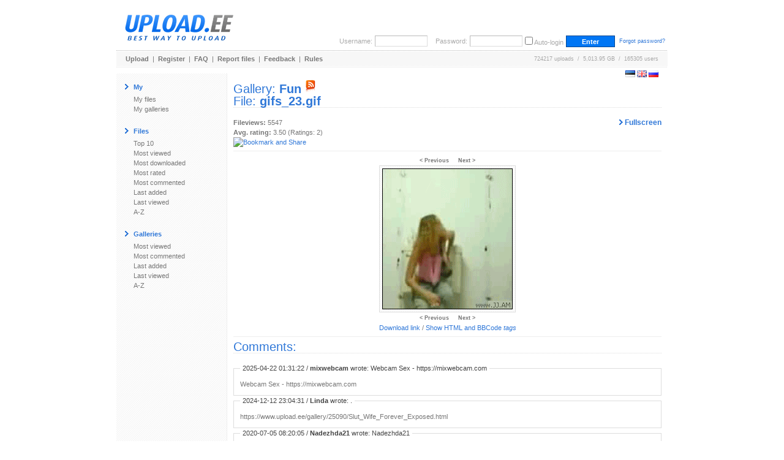

--- FILE ---
content_type: text/html; charset=UTF-8
request_url: https://www.upload.ee/gallery/1310/Fun.html?vid=221227
body_size: 11953
content:
<!DOCTYPE html PUBLIC "-//W3C//DTD XHTML 1.0 Transitional//EN" "http://www.w3.org/TR/xhtml1/DTD/xhtml1-transitional.dtd">
<html xmlns="http://www.w3.org/1999/xhtml" xml:lang="en" lang="en">
<head>
<title>UPLOAD.EE - gifs_23.gif - Fun</title>
<meta name="viewport" content="width=1024" />
<base href="https://www.upload.ee/" />
<link href="https://www.upload.ee/static/ubr__style.css" rel="stylesheet" type="text/css" />
<link rel="shortcut icon" href="https://www.upload.ee/favicon.ico" />
<link rel="icon" href="https://www.upload.ee/favicon.ico" />
<meta name="7searchppc" content="w3PeuZcD8s7TpPA8ICFLH4QT3g"/>
<meta http-equiv="Content-Type" content="text/html; charset=utf-8" />
<meta http-equiv="Content-Style-Type" content="text/css" />
<meta http-equiv="pragma" content="no-cache" />
<meta http-equiv="cache-control" content="no-cache" />
<meta http-equiv="expires" content="-1" />
<meta name="description" content="gifs_23.gif - Fun.  Upload.ee" />
<meta name="keywords" content="upload, files, download, failid, hosting, galeriid, galleries, video, pilt, image, tasuta upload, upload clipboard, eestimaine upload, piltide upload" />
<link href="https://www.upload.ee/rss.php?gid=1310" type="application/rss+xml" rel="alternate" title="Fun - RSS Feed" />
<script type="text/javascript">var lng='eng';</script>
<script type="text/javascript" src="https://www.upload.ee/js/js__file_upload.js"></script>
<script type="text/javascript">
function bodyonload(){
try{iniFilePage();}catch(Ex){}
}
</script>
</head>
<body>
<table cellpadding="0" cellspacing="0" border="0" width="900" align="center" style="position:relative;z-index:2;">
	<tr>
	<td>

		<table cellpadding="0" cellspacing="0" border="0" width="100%">
			<tr>
			<td colspan="2">

				<table cellpadding="0" cellspacing="0" border="0" width="100%">
					<tr>
					<td valign="middle" align="left">
												<a href="https://www.upload.ee/"><img src="[data-uri]" alt="Upload.ee logo" border="0" width="203" height="71" /></a></td>
					<td valign="bottom" align="right">
			<form action="https://www.upload.ee/login.html" method="post" style="margin:0;padding:0">
				<table cellpadding="0" cellspacing="4" border="0">
					<tr>
					<td class="logindesc">Username:</td>
					<td><input type="text" name="u[username]" class="loginput" /></td>
					<td class="logindesc">&nbsp;&nbsp;&nbsp;Password:</td>
					<td><input type="password" name="u[password]" class="loginput" /></td>
					<td class="logindesc"><input type="checkbox" value="1" name="u[autologin]" id="u_autologin_" /> <label for="u_autologin_">Auto-login</label><input type="hidden" name="u[page]" value="gallery" /><input type="hidden" name="___nonce" value="63940189_5454152ee40983399df4c4189a2333fc38822dd6" /></td>
					<td><input type="submit" name="login" value=" Enter " class="submitbutton" style="width:80px;" /></td>
					<td><span class="smalltxt">&nbsp;<a href="https://www.upload.ee/forgotpassword.html">Forgot password?</a></span></td>
					</tr>
				</table>
			</form>
					</td>
					</tr>
				</table>
			</td>
			</tr>
			<tr><td colspan="2" height="1"><div style="height:1px;width:1px;"></div></td></tr>
			<tr><td colspan="2" height="1" class="bdot"><div style="height:1px;width:1px;"></div></td></tr>
			<tr><td colspan="2" height="1"><div style="height:1px;width:1px;"></div></td></tr>
			<tr>
			<td class="headermenu" align="left">
				<table cellpadding="0" cellspacing="0" border="0" width="500">
					<tr>
					<td><a href="https://www.upload.ee/" class="headerlink">Upload</a>&nbsp; | &nbsp;<a href="https://www.upload.ee/register.html" class="headerlink">Register</a>&nbsp; | &nbsp;<a href="https://www.upload.ee/faq.html" class="headerlink">FAQ</a>&nbsp; | &nbsp;<a href="https://www.upload.ee/report.html" class="headerlink">Report files</a>&nbsp; | &nbsp;<a href="https://www.upload.ee/feedback.html" class="headerlink">Feedback</a>&nbsp; | &nbsp;<a href="https://www.upload.ee/rules.html" class="headerlink">Rules</a></td>
					</tr>
				</table>
			</td>
			<td class="headermenu" align="right"><nobr>724217 uploads &nbsp;/&nbsp; 5,013.95 GB &nbsp;/&nbsp; 165305 users</nobr><span style="position:absolute;z-index:10000"><span style="position:absolute;right:0"><br /><br /><form id="langform" name="langform" style="margin:0;padding:0;" action="/gallery/1310/Fun.html?vid=221227" method="post"><input type="hidden" name="_setlng_" value="eng" /><nobr>&nbsp;<a href="javascript:;" onclick="var lf=document.langform;lf['_setlng_'].value='est';lf.submit();return false;" title="Eesti"><img src="[data-uri]" alt="Eesti" border="0" height="11" width="16" /></a>&nbsp;<a href="javascript:;" onclick="var lf=document.langform;lf['_setlng_'].value='eng';lf.submit();return false;" title="English"><img src="[data-uri]" alt="English" border="0" height="11" width="16" /></a>&nbsp;<a href="javascript:;" onclick="var lf=document.langform;lf['_setlng_'].value='rus';lf.submit();return false;" title="&#1056;&#1091;&#1089;&#1089;&#1082;&#1080;&#1081;"><img src="[data-uri]" alt="&#1056;&#1091;&#1089;&#1089;&#1082;&#1080;&#1081;" border="0" height="11" width="16" /></a></nobr></form>
</span></span></td>
			</tr>
			<tr><td colspan="2" height="1"><div style="height:1px;width:1px;"></div></td></tr>
			<tr><td colspan="2" height="1" class="bdotlight"><div style="height:1px;width:1px;"></div></td></tr>
			<tr><td colspan="2" height="10"><div style="height:10px;width:1px;"></div></td></tr>
		</table>

		<table cellpadding="10" cellspacing="0" border="0" width="100%">
			<tr>
			<td bgcolor="#ffffff" width="160" valign="top" class="textbody" style="border-right:1px solid #eee; background-image:url('[data-uri]');">

				<table cellpadding="4" cellspacing="0" border="0">
					<tr>
					<td><img src="[data-uri]" width="6" height="9" alt="&gt;" border="0" /></td><td><span class="title">My</span></td>
					</tr>
				</table>
				<a href="https://www.upload.ee/?page=myfiles" class="menu">My files</a><br />
				<a href="https://www.upload.ee/?page=mygalleries" class="menu">My galleries</a><br /><br />
<table cellpadding="4" cellspacing="0" border="0">
<tr><td><img src="[data-uri]" width="6" height="9" alt="&gt;" border="0" /></td><td><span class="title">Files</span></td></tr></table>
<a href="https://www.upload.ee/top/toprated.html?p=0" class="menu">Top 10</a><br />
<a href="https://www.upload.ee/top/mostviewed.html?p=0" class="menu">Most viewed</a><br />
<a href="https://www.upload.ee/top/mostdownloaded.html?p=0" class="menu">Most downloaded</a><br />
<a href="https://www.upload.ee/top/mostrated.html?p=0" class="menu">Most rated</a><br />
<a href="https://www.upload.ee/top/mostcommented.html?p=0" class="menu">Most commented</a><br />
<a href="https://www.upload.ee/top/lastadded.html?p=0" class="menu">Last added</a><br />
<a href="https://www.upload.ee/top/lastviewed.html?p=0" class="menu">Last viewed</a><br />
<a href="https://www.upload.ee/top/az.html?p=0" class="menu">A-Z</a><br /><br />

<table cellpadding="4" cellspacing="0" border="0">
<tr><td><img src="[data-uri]" width="6" height="9" alt="&gt;" border="0" /></td><td><span class="title">Galleries</span></td></tr></table>
<a href="https://www.upload.ee/topgal/mostviewed.html?p=0" class="menu">Most viewed</a><br />
<a href="https://www.upload.ee/topgal/mostcommented.html?p=0" class="menu">Most commented</a><br />
<a href="https://www.upload.ee/topgal/lastadded.html?p=0" class="menu">Last added</a><br />
<a href="https://www.upload.ee/topgal/lastviewed.html?p=0" class="menu">Last viewed</a><br />
<a href="https://www.upload.ee/topgal/az.html?p=0" class="menu">A-Z</a><br /><br />


			</td>
			<td class="textbody" valign="top">
<script src="https://www.upload.ee/js/jquery.min.js"></script>
<script src="https://www.upload.ee/js/fs/jquery.fullscreenslides.js?6"></script>
<link rel="stylesheet" type="text/css" href="https://www.upload.ee/js/fs/fullscreenstyle.css?2" />
<script type="text/javascript">
	var allslides = ["https:\/\/www.upload.ee\/image\/221214\/098_crazy.jpg","https:\/\/www.upload.ee\/image\/221215\/BMW.jpg","https:\/\/www.upload.ee\/image\/221216\/e8971e7b2ff861d476c30bd3d7f24524.gif","https:\/\/www.upload.ee\/image\/221218\/gifs_01.gif","https:\/\/www.upload.ee\/image\/221219\/gifs_08.gif","https:\/\/www.upload.ee\/image\/221220\/gifs_09.gif","https:\/\/www.upload.ee\/image\/221221\/gifs_10.gif","https:\/\/www.upload.ee\/image\/221222\/gifs_11.gif","https:\/\/www.upload.ee\/image\/221223\/gifs_14.gif","https:\/\/www.upload.ee\/image\/221225\/gifs_17.gif","https:\/\/www.upload.ee\/image\/221227\/gifs_23.gif","https:\/\/www.upload.ee\/image\/221228\/gifs_25.gif","https:\/\/www.upload.ee\/image\/221231\/gifs_27.gif","https:\/\/www.upload.ee\/image\/221232\/gifs_30.gif","https:\/\/www.upload.ee\/image\/221233\/gifs_31.gif","https:\/\/www.upload.ee\/image\/221235\/gifs_34.gif","https:\/\/www.upload.ee\/image\/221236\/gifs_42.gif","https:\/\/www.upload.ee\/image\/221237\/gifs_43.gif","https:\/\/www.upload.ee\/image\/221239\/gifs_44.gif","https:\/\/www.upload.ee\/image\/221240\/gifs_45.gif","https:\/\/www.upload.ee\/image\/221241\/gifs_47.gif","https:\/\/www.upload.ee\/image\/221243\/gifs_53.gif","https:\/\/www.upload.ee\/image\/221244\/gifs_54.gif","https:\/\/www.upload.ee\/image\/221245\/pants1.jpg","https:\/\/www.upload.ee\/image\/221246\/poop.jpg","https:\/\/www.upload.ee\/image\/221247\/saveavirgin.jpg","https:\/\/www.upload.ee\/image\/221248\/stfunoob.jpg","https:\/\/www.upload.ee\/image\/221249\/Thread-Crap-CantSeeKittens.jpg","https:\/\/www.upload.ee\/image\/221250\/Thread-Crap-WakeMeUp.jpg","https:\/\/www.upload.ee\/image\/230594\/hayden_panattiere_dancing.gif","https:\/\/www.upload.ee\/image\/230595\/Startrek-BSoD.gif","https:\/\/www.upload.ee\/image\/231705\/LoL_by_sabrewolf61.gif","https:\/\/www.upload.ee\/image\/231706\/si_Zac_by_foreverdani.gif","https:\/\/www.upload.ee\/image\/231707\/Peter_Griffin_Beating_up_Icon_by_AngelGabriella.gif","https:\/\/www.upload.ee\/image\/231708\/bounce_gif_by_OnlyAddictionJb.gif","https:\/\/www.upload.ee\/image\/231709\/Bounes_Nicholas_gif_by_OnlyAddictionJb.gif","https:\/\/www.upload.ee\/image\/231711\/mileykisess_by_foreverdani.gif","https:\/\/www.upload.ee\/image\/231712\/Crank_It_Up_2_by_Sweet_Tizdale.gif","https:\/\/www.upload.ee\/image\/231713\/Crank_It_Up_by_Sweet_Tizdale.gif","https:\/\/www.upload.ee\/image\/231714\/Ashu_Crank_It_Up_by_Sweet_Tizdale.gif","https:\/\/www.upload.ee\/image\/231717\/cry_by_om_3lawi.gif","https:\/\/www.upload.ee\/image\/231719\/NiNe_n_SeVeN_Animation_by_OneGunSon.gif","https:\/\/www.upload.ee\/image\/231720\/Gif_PartyintheUsa_by_Nichoolasmypassion.gif","https:\/\/www.upload.ee\/image\/231721\/Jemi_Love_by_RockGirlGlamm.gif","https:\/\/www.upload.ee\/image\/231722\/Dean__annoyed_by_BeyondDarkWaters.gif","https:\/\/www.upload.ee\/image\/231723\/Damon_and_Caroline_animation_by_Naca007.gif","https:\/\/www.upload.ee\/image\/231724\/Gif2_Partyihtheusa_by_Nichoolasmypassion.gif","https:\/\/www.upload.ee\/image\/231726\/michael_in_the_supermarket_by_plumber_slumber.gif","https:\/\/www.upload.ee\/image\/231729\/AtLiveChat_by_famgoddess.gif","https:\/\/www.upload.ee\/image\/231731\/Laika_as_gif__by_WolfGrin.gif","https:\/\/www.upload.ee\/image\/231732\/yawn_by_kocki.gif","https:\/\/www.upload.ee\/image\/235401\/wuuuUUUT.gif","https:\/\/www.upload.ee\/image\/235404\/accident22.gif","https:\/\/www.upload.ee\/image\/235407\/FAIL.gif.jpg.gif","https:\/\/www.upload.ee\/image\/235412\/Drag_racer_tires.gif","https:\/\/www.upload.ee\/image\/235413\/BIG_FAIL.gif","https:\/\/www.upload.ee\/image\/235414\/printsess.gif","https:\/\/www.upload.ee\/image\/235419\/viking.gif","https:\/\/www.upload.ee\/image\/235849\/funny.gif","https:\/\/www.upload.ee\/image\/235854\/anigif_cool-baby-trick-25369-123855.gif","https:\/\/www.upload.ee\/image\/235855\/1195446011100.gif","https:\/\/www.upload.ee\/image\/235856\/Dance.gif","https:\/\/www.upload.ee\/image\/235861\/gifbig_481225195239.gif","https:\/\/www.upload.ee\/image\/235862\/ArmyFunny1.gif","https:\/\/www.upload.ee\/image\/235863\/LOTRFunny3.gif","https:\/\/www.upload.ee\/image\/235866\/LOTRFunny1.gif","https:\/\/www.upload.ee\/image\/235867\/Sparta-Piano.gif","https:\/\/www.upload.ee\/image\/235868\/funny1.gif","https:\/\/www.upload.ee\/image\/235871\/funny2.gif","https:\/\/www.upload.ee\/image\/235872\/Awsoem.gif","https:\/\/www.upload.ee\/image\/235873\/funny3.gif","https:\/\/www.upload.ee\/image\/235875\/2uysy2vjpg.gif","https:\/\/www.upload.ee\/image\/235876\/1209592336676.gif","https:\/\/www.upload.ee\/image\/235877\/120_toycar.gif","https:\/\/www.upload.ee\/image\/235884\/123416163734.gif","https:\/\/www.upload.ee\/image\/235885\/gif-6.gif","https:\/\/www.upload.ee\/image\/235886\/thGif.gif","https:\/\/www.upload.ee\/image\/235894\/gif.gif","https:\/\/www.upload.ee\/image\/235895\/FunnyGIF7.gif","https:\/\/www.upload.ee\/image\/235896\/gif1.gif","https:\/\/www.upload.ee\/image\/235905\/funny4.gif","https:\/\/www.upload.ee\/image\/235906\/6kypzba1.gif","https:\/\/www.upload.ee\/image\/235907\/funnybunny.gif","https:\/\/www.upload.ee\/image\/235911\/lolzorzcatnc5.gif","https:\/\/www.upload.ee\/image\/235912\/2ahw0ux.gif","https:\/\/www.upload.ee\/image\/235913\/youknowwhathedid6jp3xf6hf.gif","https:\/\/www.upload.ee\/image\/235922\/soccerftl.gif","https:\/\/www.upload.ee\/image\/235923\/GIFS.gif","https:\/\/www.upload.ee\/image\/235924\/stair.gif","https:\/\/www.upload.ee\/image\/235928\/LOL.gif","https:\/\/www.upload.ee\/image\/235929\/banana-phone-s-1.gif","https:\/\/www.upload.ee\/image\/235930\/Dance1.gif","https:\/\/www.upload.ee\/image\/235935\/homersimpsonys0.gif","https:\/\/www.upload.ee\/image\/235936\/sprintereg7.gif","https:\/\/www.upload.ee\/image\/235937\/sexyfarmgirlzq8.gif","https:\/\/www.upload.ee\/image\/235938\/stfu.gif","https:\/\/www.upload.ee\/image\/235939\/punch7lb7ny.gif","https:\/\/www.upload.ee\/image\/235940\/girl5hf.gif","https:\/\/www.upload.ee\/image\/235941\/dawkplex24tc4dk.gif","https:\/\/www.upload.ee\/image\/235942\/fyou9lx.gif","https:\/\/www.upload.ee\/image\/235943\/damnnigga25ca4ra.gif","https:\/\/www.upload.ee\/image\/235949\/indianajones2gz.gif","https:\/\/www.upload.ee\/image\/235950\/e6bm8whp7.gif","https:\/\/www.upload.ee\/image\/235951\/11664357197847vd3.gif","https:\/\/www.upload.ee\/image\/235955\/chickwiththerack.gif","https:\/\/www.upload.ee\/image\/235958\/homer.gif","https:\/\/www.upload.ee\/image\/235959\/6sji6bc.gif","https:\/\/www.upload.ee\/image\/235960\/12036537562225155105.gif","https:\/\/www.upload.ee\/image\/235963\/1210494565189.gif","https:\/\/www.upload.ee\/image\/235970\/10883553841985ww.gif","https:\/\/www.upload.ee\/image\/235971\/1088490080723.gif","https:\/\/www.upload.ee\/image\/235972\/11189471871524jj.gif","https:\/\/www.upload.ee\/image\/235977\/1122638398390299.gif","https:\/\/www.upload.ee\/image\/235979\/152354592_l.gif","https:\/\/www.upload.ee\/image\/235986\/1donetest.gif","https:\/\/www.upload.ee\/image\/235987\/1nikki.gif","https:\/\/www.upload.ee\/image\/235993\/1NormanSmiley.gif","https:\/\/www.upload.ee\/image\/235994\/202226_Reese_Witherspoon_Freeway0005.gif","https:\/\/www.upload.ee\/image\/236001\/27419003355.gif","https:\/\/www.upload.ee\/image\/236002\/2slide.gif","https:\/\/www.upload.ee\/image\/236003\/4176861_dawsontongue.gif","https:\/\/www.upload.ee\/image\/236023\/ad302chicken5ne.gif","https:\/\/www.upload.ee\/image\/236024\/anima11kg.gif","https:\/\/www.upload.ee\/image\/236025\/Animation2_4.gif","https:\/\/www.upload.ee\/image\/236028\/babdde.gif","https:\/\/www.upload.ee\/image\/236029\/babytwins8cr.gif","https:\/\/www.upload.ee\/image\/236035\/Ben_Watson_1.gif","https:\/\/www.upload.ee\/image\/236036\/bitchslap.gif","https:\/\/www.upload.ee\/image\/236037\/blonde.gif","https:\/\/www.upload.ee\/image\/236039\/bollywood.gif","https:\/\/www.upload.ee\/image\/236040\/Born_To_Fight_5.gif","https:\/\/www.upload.ee\/image\/236041\/building_jump_fall.gif","https:\/\/www.upload.ee\/image\/236042\/CatAmbush2.gif","https:\/\/www.upload.ee\/image\/236043\/catdefendsfood.gif","https:\/\/www.upload.ee\/image\/236044\/cb2558a38a.gif","https:\/\/www.upload.ee\/image\/236048\/chinamon.gif","https:\/\/www.upload.ee\/image\/236049\/chrissymovement1.gif","https:\/\/www.upload.ee\/image\/236050\/craptest.gif","https:\/\/www.upload.ee\/image\/236055\/curbowned2_3.gif","https:\/\/www.upload.ee\/image\/236056\/DC2.gif","https:\/\/www.upload.ee\/image\/236057\/dickinabox.gif","https:\/\/www.upload.ee\/image\/236067\/dropit_lohan.gif","https:\/\/www.upload.ee\/image\/236068\/eddieguerrerofrogsplash9dq.gif","https:\/\/www.upload.ee\/image\/236069\/entrapsm.gif","https:\/\/www.upload.ee\/image\/236073\/faceshot.gif","https:\/\/www.upload.ee\/image\/236075\/fergie.gif","https:\/\/www.upload.ee\/image\/236081\/fighter.gif","https:\/\/www.upload.ee\/image\/236082\/freaks3kj.gif","https:\/\/www.upload.ee\/image\/236083\/fuck_la_peluche.gif","https:\/\/www.upload.ee\/image\/236128\/glass.gif","https:\/\/www.upload.ee\/image\/236129\/gunfight-colateral.gif","https:\/\/www.upload.ee\/image\/236130\/happymothersday9py.gif","https:\/\/www.upload.ee\/image\/236136\/Hayden_Panettiere-Heroes01.gif","https:\/\/www.upload.ee\/image\/236137\/Hayden_Panettiere-Heroes02.gif","https:\/\/www.upload.ee\/image\/236138\/Hayden_Panettiere-Heroes03.gif","https:\/\/www.upload.ee\/image\/236140\/Hayden_Panettiere-Heroes04.gif","https:\/\/www.upload.ee\/image\/236141\/Hayden_Panettiere-Heroes05.gif","https:\/\/www.upload.ee\/image\/236142\/Hayden_Panettiere-Heroes06.gif","https:\/\/www.upload.ee\/image\/236146\/hentaianimeporndeadoralive2big.gif","https:\/\/www.upload.ee\/image\/236147\/HereKitty.gif","https:\/\/www.upload.ee\/image\/236148\/heymama8qq.gif","https:\/\/www.upload.ee\/image\/236154\/hooters-anim.gif","https:\/\/www.upload.ee\/image\/236155\/hot.gif","https:\/\/www.upload.ee\/image\/236156\/hotbroad.gif","https:\/\/www.upload.ee\/image\/236164\/image001.gif","https:\/\/www.upload.ee\/image\/236165\/jackfrost2kq.gif","https:\/\/www.upload.ee\/image\/236166\/jacko.gif","https:\/\/www.upload.ee\/image\/236169\/jeamdvd.gif","https:\/\/www.upload.ee\/image\/236170\/jessica8bq.gif","https:\/\/www.upload.ee\/image\/236171\/jigga.gif","https:\/\/www.upload.ee\/image\/236173\/JumpKickaBitch.gif","https:\/\/www.upload.ee\/image\/236174\/jumpn7lj.gif","https:\/\/www.upload.ee\/image\/236175\/kari_2.gif","https:\/\/www.upload.ee\/image\/236179\/kick.gif","https:\/\/www.upload.ee\/image\/236180\/kid.gif","https:\/\/www.upload.ee\/image\/236181\/kittah.gif","https:\/\/www.upload.ee\/image\/236185\/knock.gif","https:\/\/www.upload.ee\/image\/236186\/Knockout.gif","https:\/\/www.upload.ee\/image\/236187\/kor.gif","https:\/\/www.upload.ee\/image\/236195\/loisftw.gif","https:\/\/www.upload.ee\/image\/236196\/loveboat.gif","https:\/\/www.upload.ee\/image\/236197\/MapsMicRaise.gif","https:\/\/www.upload.ee\/image\/236204\/mgbus4sx.gif","https:\/\/www.upload.ee\/image\/236205\/moonwalk_2_1.gif","https:\/\/www.upload.ee\/image\/236206\/movie4uc.gif","https:\/\/www.upload.ee\/image\/236214\/n00b.gif","https:\/\/www.upload.ee\/image\/236215\/nancy.gif","https:\/\/www.upload.ee\/image\/236216\/noname.gif","https:\/\/www.upload.ee\/image\/236220\/ohreally.gif","https:\/\/www.upload.ee\/image\/236221\/oops3tq4fy.gif","https:\/\/www.upload.ee\/image\/236222\/overreactingbitch.gif","https:\/\/www.upload.ee\/image\/236225\/owned2sm8fz1fv.gif","https:\/\/www.upload.ee\/image\/236226\/pervertduffy8bv.gif","https:\/\/www.upload.ee\/image\/236227\/Picard_Chat_1.gif","https:\/\/www.upload.ee\/image\/236237\/post-26-1140813047.gif","https:\/\/www.upload.ee\/image\/236238\/post-28-1141671509.gif","https:\/\/www.upload.ee\/image\/236239\/punch1.gif","https:\/\/www.upload.ee\/image\/236249\/raccoon.gif","https:\/\/www.upload.ee\/image\/236250\/re3dbull8.gif","https:\/\/www.upload.ee\/image\/236251\/rkowned0gb.gif","https:\/\/www.upload.ee\/image\/236263\/seal.gif","https:\/\/www.upload.ee\/image\/236264\/shaolinsoccer8rr.gif","https:\/\/www.upload.ee\/image\/236265\/shaunow5rf.gif","https:\/\/www.upload.ee\/image\/236273\/slowmomu9zp.gif","https:\/\/www.upload.ee\/image\/236274\/smithers.gif","https:\/\/www.upload.ee\/image\/236275\/spideyboobs3pi.gif","https:\/\/www.upload.ee\/image\/236279\/splat.gif","https:\/\/www.upload.ee\/image\/236280\/stfubitch7bc.gif","https:\/\/www.upload.ee\/image\/236281\/suckit.gif","https:\/\/www.upload.ee\/image\/236288\/The_Cat_Date_Movie0001.gif","https:\/\/www.upload.ee\/image\/236289\/TigerVSelephant.gif","https:\/\/www.upload.ee\/image\/236290\/tpb2.gif","https:\/\/www.upload.ee\/image\/236296\/traffic_hump.gif","https:\/\/www.upload.ee\/image\/236297\/ug01799fjristf7.gif","https:\/\/www.upload.ee\/image\/236298\/ummm9ky.gif","https:\/\/www.upload.ee\/image\/236303\/wesvsdad4wd.gif","https:\/\/www.upload.ee\/image\/236304\/wrongx2.gif"];
	var startSlide = 10;
	function startFullscreen() {
		if (!allslides) return;
		$('body').fullscreenslides({
			'allslides': allslides,
			'startSlide': startSlide
		});
	}
</script>
<h1 class="pageTitle">Gallery: <a href="https://www.upload.ee/gallery/1310/Fun.html" title="Fun"><b>Fun</b></a> <a href="https://www.upload.ee/rss.php?gid=1310" target="_blank" title="RSS"><img src="images/rss.png" alt="RSS" border="0" /></a><br />File: <b><a href="https://www.upload.ee/files/221227/gifs_23.gif.html" title="gifs_23.gif">gifs_23.gif</a></b></h1><br />
<a href="javascript:;" onclick="startFullscreen()" style="float:right;font-size:12px;font-weight:bold;"><img src="images/arrow.gif" width="6" height="9" alt="&gt;" border="0" /> Fullscreen</a><b>Fileviews:</b> 5547<br />
<b>Avg. rating:</b> 3.50 (Ratings: 2)
<br />
<!-- AddThis Button BEGIN -->
<a href="https://www.addthis.com/bookmark.php?v=250" onmouseover="return addthis_open(this, '', '[URL]', '[TITLE]')" onmouseout="addthis_close()" onclick="return addthis_sendto()"><img src="https://s7.addthis.com/static/btn/lg-share-en.gif" width="125" height="16" alt="Bookmark and Share" style="border:0"/></a><script type="text/javascript" src="https://s7.addthis.com/js/250/addthis_widget.js?pub=uploadee"></script>
<!-- AddThis Button END -->
<hr />
<div align="center">
<a href="https://www.upload.ee/gallery/1310/Fun.html?vid=221225" class="headerlink"><span class="smalltxt">&lt; Previous</span></a> &nbsp; &nbsp;
<a href="https://www.upload.ee/gallery/1310/Fun.html?vid=221228" class="headerlink"><span class="smalltxt">Next &gt;</span></a><br />
		<a href="https://www.upload.ee/image/221227/gifs_23.gif"><img src="https://www.upload.ee/preview/221227/gifs_23.gif" border="0" class="imageborder" alt="gifs_23.gif" /></a>
	<br />
<a href="https://www.upload.ee/gallery/1310/Fun.html?vid=221225" class="headerlink"><span class="smalltxt">&lt; Previous</span></a> &nbsp; &nbsp;
<a href="https://www.upload.ee/gallery/1310/Fun.html?vid=221228" class="headerlink"><span class="smalltxt">Next &gt;</span></a><br />
<a href="https://www.upload.ee/files/221227/gifs_23.gif.html">Download link</a> /
<a href="javascript:;" onclick="var c=document.getElementById('tag_cont');if(!c)return false;c.style.display=(c.style.display.toLowerCase()=='none'?'block':'none');return false">Show HTML and BBCode <i>tags</i></a><br />
</div>
<div style="display:none;" id="tag_cont">
<hr />
<table cellpadding="0" cellspacing="2" border="0" width="100%" class="inputContainer">
<tr>
	<td colspan="2">
		<table cellpadding="4" cellspacing="0" border="0">
			<tr>
				<td><img src="images/arrow.gif" width="6" height="9" alt="&gt;" border="0" /></td><td><span class="title">Download link:</span></td>
			</tr>
		</table>
	</td>
</tr>
<tr>
	<td><b>Direct link:</b></td><td><input readonly="readonly" id="file_src" onclick="highlight(this);" type="text" style="width:400px;" value="https://www.upload.ee/files/221227/gifs_23.gif.html" class="input" /></td>
</tr>
<tr>
	<td><b>BBCode:</b></td><td><input readonly="readonly" id="file_bbcode" onclick="highlight(this);" type="text" style="width:400px;" value="[url]https://www.upload.ee/files/221227/gifs_23.gif.html[/url]" class="input" /></td>
</tr>
<tr>
	<td><b>HTML:</b></td><td><input readonly="readonly" id="file_html" onclick="highlight(this);" type="text" style="width:400px;" value="&lt;a href=&quot;https://www.upload.ee/files/221227/gifs_23.gif.html&quot;&gt;https://www.upload.ee/files/221227/gifs_23.gif.html&lt;/a&gt;" class="input" /></td>
</tr>
</table>
<hr /><table cellpadding="0" cellspacing="2" border="0" width="100%">
<tr>
	<td colspan="2">
		<table cellpadding="4" cellspacing="0" border="0">
			<tr>
				<td><img src="images/arrow.gif" width="6" height="9" alt="&gt;" border="0" /></td><td><span class="title">Thumbnail linking original image:</span></td>
			</tr>
		</table>
	</td>
</tr>
<tr>
	<td><b>BBCode:</b></td><td><input readonly="readonly" id="image_thumb_bbcode" onclick="highlight(this);" type="text" style="width:400px;" value="[url=https://www.upload.ee/image/221227/gifs_23.gif][img]https://www.upload.ee/thumb/221227/gifs_23.gif[/img][/url]" class="input" /></td>
</tr>
<tr>
	<td><b>HTML:</b></td><td><input readonly="readonly" id="image_thumb_html" onclick="highlight(this);" type="text" style="width:400px;" value="&lt;a href=&quot;https://www.upload.ee/image/221227/gifs_23.gif&quot;&gt;&lt;img src=&quot;https://www.upload.ee/thumb/221227/gifs_23.gif&quot; border=&quot;0&quot; alt=&quot;gifs_23.gif&quot; /&gt;&lt;/a&gt;" class="input" /></td>
</tr>
<tr>
	<td colspan="2">
		<table cellpadding="4" cellspacing="0" border="0">
			<tr>
				<td><img src="images/arrow.gif" width="6" height="9" alt="&gt;" border="0" /></td><td><span class="title">Image:</span></td>
			</tr>
		</table>
	</td>
</tr>
<tr>
	<td><b>Direct link:</b></td><td><input readonly="readonly" id="image_src" onclick="highlight(this);" type="text" style="width:400px;" value="https://www.upload.ee/image/221227/gifs_23.gif" class="input" /></td>
</tr>
<tr>
	<td><b>BBCode:</b></td><td><input readonly="readonly" id="image_bbcode" onclick="highlight(this);" type="text" style="width:400px;" value="[img]https://www.upload.ee/image/221227/gifs_23.gif[/img]" class="input" /></td>
</tr>
<tr>
	<td><b>HTML:</b></td><td><input readonly="readonly" id="image_html" onclick="highlight(this);" type="text" style="width:400px;" value="&lt;img src=&quot;https://www.upload.ee/image/221227/gifs_23.gif&quot; border=&quot;0&quot; alt=&quot;gifs_23.gif&quot; /&gt;" class="input" /></td>
</tr>
<tr><td colspan="2">&nbsp;</td></tr>
<tr>
	<td colspan="2">
		<table cellpadding="4" cellspacing="0" border="0">
			<tr>
				<td><img src="images/arrow.gif" width="6" height="9" alt="&gt;" border="0" /></td><td><span class="title">Thumbnail:</span></td>
			</tr>
		</table>
	</td>
</tr>
<tr>
	<td><b>Direct link:</b></td><td><input readonly="readonly" id="thumb_src" onclick="highlight(this);" type="text" style="width:400px;" value="https://www.upload.ee/thumb/221227/gifs_23.gif" class="input" /></td>
</tr>
<tr>
	<td><b>BBCode:</b></td><td><input readonly="readonly" id="thumb_bbcode" onclick="highlight(this);" type="text" style="width:400px;" value="[img]https://www.upload.ee/thumb/221227/gifs_23.gif[/img]" class="input" /></td>
</tr>
<tr>
	<td><b>HTML:</b></td><td><input readonly="readonly" id="thumb_html" onclick="highlight(this);" type="text" style="width:400px;" value="&lt;img src=&quot;https://www.upload.ee/thumb/221227/gifs_23.gif&quot; border=&quot;0&quot; alt=&quot;gifs_23.gif&quot; /&gt;" class="input" /></td>
</tr>
<tr><td>&nbsp;</td></tr>
</table>
</div>
<hr />
<h2 class="pageTitle">Comments:</h2><br />

<fieldset>
<legend>2025-04-22 01:31:22 / <b>mixwebcam</b> wrote: Webcam Sex - https://mixwebcam.com
</legend>
Webcam Sex - https://mixwebcam.com
</fieldset>
<fieldset>
<legend>2024-12-12 23:04:31 / <b>Linda</b> wrote: .
</legend>
https://www.upload.ee/gallery/25090/Slut_Wife_Forever_Exposed.html
</fieldset>
<fieldset>
<legend>2020-07-05 08:20:05 / <b>Nadezhda21</b> wrote: Nadezhda21
</legend>
Для подтверждения регистрации перейдите по ссылке &gt;&gt;&gt;&gt;&gt; http://fantazm.online#221227
</fieldset>
			</td>
			</tr>
		</table>
	</td>
	</tr>
	<tr><td height="10"><div style="height:10px;width:1px;"></div></td></tr>
	<tr><td height="1" class="bdot"><div style="height:1px;width:1px;"></div></td></tr>
	<tr><td height="8"><div style="height:8px;width:1px;"></div></td></tr>
	<tr><td align="left">
	<div style="padding-left:280px"><table cellpadding="0" cellspacing="0" border="0">
	<tr>
		<td valign="middle" class="lightblue bold">NB! Upload.ee is not responsible for files uploaded here!</td>
	</tr>
	<tr>
	<td valign="middle" class="bold">BTC: 123uBQYMYnXv4Zwg6gSXV1NfRh2A9j5YmZ</td>
	</tr>
	</table></div>
	</td></tr>
</table>
<center style="position:relative;z-index:2;"></center>


<!-- Global site tag (gtag.js) - Google Analytics -->
<script async src="https://www.googletagmanager.com/gtag/js?id=UA-6703115-1"></script>
<script>
  window.dataLayer = window.dataLayer || [];
  function gtag(){ dataLayer.push(arguments); }
  gtag('js', new Date());

  gtag('config', 'UA-6703115-1');
</script>

<!-- begin admaven -->
<script data-cfasync="false" src="//du0pud0sdlmzf.cloudfront.net/?dupud=997369"></script>
<!-- end admaven -->

<script data-ad-client="ca-pub-5364884771898146" async src="https://pagead2.googlesyndication.com/pagead/js/adsbygoogle.js"></script>
</body>
<!-- Bidvertiser2091084 -->
<!-- Bidvetiser account 1752726 -->
</html>
<!-- gentime=0.00302 (i=0.00025, errm=0.000027, sess=0.000013, lm=0.000040, mysql=0.000019, lu=0.000039, smi=0.000078, m=0.002246, smd=0.000521, curmem=794504(2097152) peakmem=843600(2097152) 	(mysql: queries:11	 time_spent_total:0.00174856	 sel_rows_total:226	 aff_rows_total:228	 queries: not available, set debug to true to see more data) (lm: invokes=61, total=0.000025)-->

--- FILE ---
content_type: text/html; charset=utf-8
request_url: https://www.google.com/recaptcha/api2/aframe
body_size: 265
content:
<!DOCTYPE HTML><html><head><meta http-equiv="content-type" content="text/html; charset=UTF-8"></head><body><script nonce="uqfcRygQT0FQ1xmFse0m9w">/** Anti-fraud and anti-abuse applications only. See google.com/recaptcha */ try{var clients={'sodar':'https://pagead2.googlesyndication.com/pagead/sodar?'};window.addEventListener("message",function(a){try{if(a.source===window.parent){var b=JSON.parse(a.data);var c=clients[b['id']];if(c){var d=document.createElement('img');d.src=c+b['params']+'&rc='+(localStorage.getItem("rc::a")?sessionStorage.getItem("rc::b"):"");window.document.body.appendChild(d);sessionStorage.setItem("rc::e",parseInt(sessionStorage.getItem("rc::e")||0)+1);localStorage.setItem("rc::h",'1768691749919');}}}catch(b){}});window.parent.postMessage("_grecaptcha_ready", "*");}catch(b){}</script></body></html>

--- FILE ---
content_type: text/css
request_url: https://www.upload.ee/js/fs/fullscreenstyle.css?2
body_size: 1070
content:
#fullscreenSlideshowContainer {
	z-index: 10000;
}
#fullscreenSlideshowContainer .ui {
  position: absolute;
  font-family: sans-serif;
  z-index: 10010;
  font-size: 2em;
}

#fs-loader,
#fs-prev,
#fs-next,
#fs-close,
#fs-auto {
  background-color: black;
  color: white;
  font-weight: bold;
  cursor: pointer;
  line-height: 1em;
}

#fs-close {
  top: 1em;
  right: 1em;
}
#fs-auto {
  top: 1em;
  left: 1em;
  cursor: pointer;
}

#fs-prev,
#fs-next {
  top: 50%;
  margin-top: -1em;
}

#fs-prev {
  left: 1em;
}

#fs-next {
  right: 1em;
}

#fs-loader {
  top: 50%;
  left: 50%;
  height: 1em;
  margin-top: -1em;
  margin-left: -75px;
  display: none;
}

#fs-caption {
  bottom: 20px;
  text-align: center;
  width: 100%;
  left: 0;
  line-height: 1em;
  display: none;
}

#fs-caption span {
  background-color: white;
}

#fs-loader,
#fs-prev,
#fs-next,
#fs-close,
#fs-caption span {
  padding: 5px 15px;
  -moz-border-radius: 3px;
  -webkit-border-radius: 3px;
  -o-border-radius: 3px;
  -ms-border-radius: 3px;
  -khtml-border-radius: 3px;
  border-radius: 3px;
}
